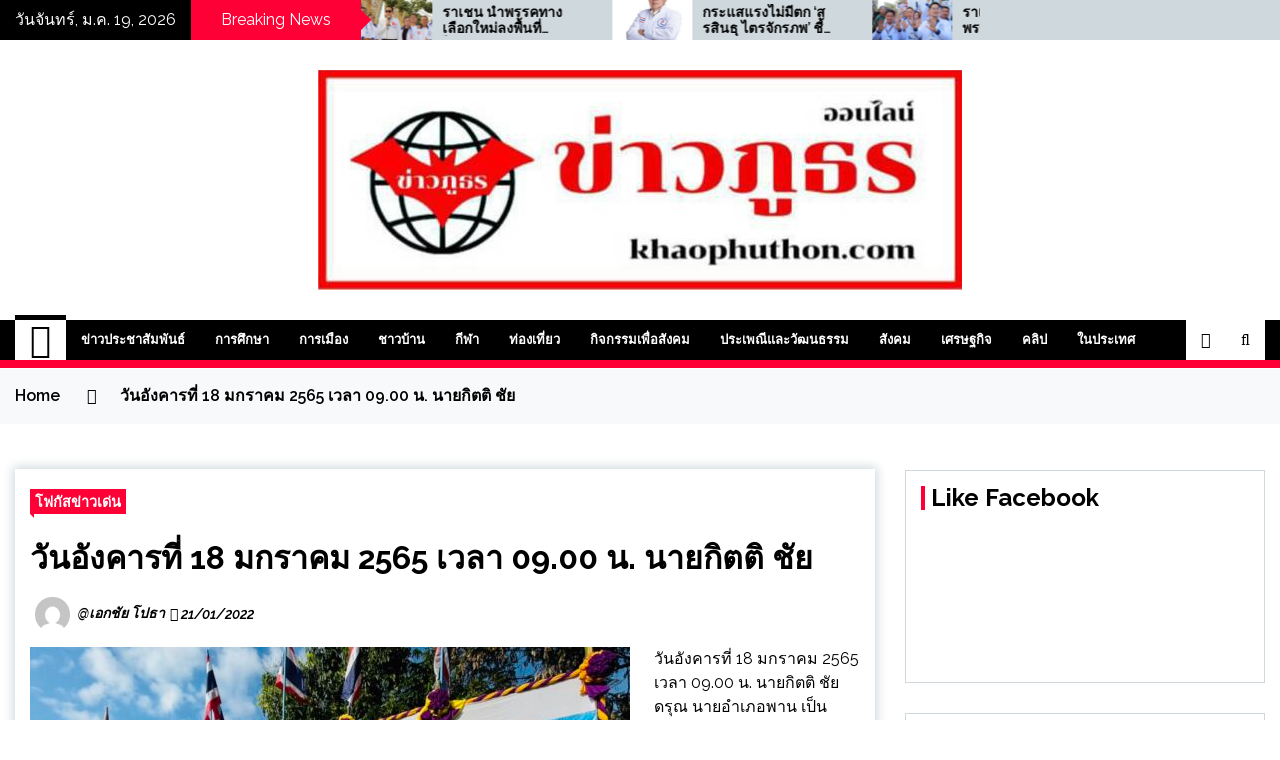

--- FILE ---
content_type: text/html; charset=UTF-8
request_url: https://www.khaophuthon.com/89334
body_size: 14969
content:
<!doctype html>
<html lang="th">
<head>
	<meta charset="UTF-8">
	<meta name="viewport" content="width=device-width, initial-scale=1">
	<link rel="profile" href="https://gmpg.org/xfn/11">

	        <style type="text/css">
                    .twp-site-branding .twp-logo,
            .twp-site-branding.twp-overlay .twp-logo,
            .twp-site-branding .twp-logo a,
            .twp-site-branding .twp-logo a:visited
            .twp-site-branding.twp-overlay .twp-logo a,
            .twp-site-branding.twp-overlay .twp-logo a:visited{
                color: #000;
            }
                </style>
<meta name='robots' content='index, follow, max-image-preview:large, max-snippet:-1, max-video-preview:-1' />
	<style>img:is([sizes="auto" i], [sizes^="auto," i]) { contain-intrinsic-size: 3000px 1500px }</style>
	
	<!-- This site is optimized with the Yoast SEO plugin v26.7 - https://yoast.com/wordpress/plugins/seo/ -->
	<title>วันอังคารที่ 18 มกราคม 2565 เวลา 09.00 น. นายกิตติ ชัย - ข่าวภูธร</title>
	<link rel="canonical" href="https://www.khaophuthon.com/89334" />
	<meta property="og:locale" content="th_TH" />
	<meta property="og:type" content="article" />
	<meta property="og:title" content="วันอังคารที่ 18 มกราคม 2565 เวลา 09.00 น. นายกิตติ ชัย - ข่าวภูธร" />
	<meta property="og:description" content="วันอังคารที่ 18 มกราคม 2565 เวลา 09.00 น. นายกิตติ [&hellip;]" />
	<meta property="og:url" content="https://www.khaophuthon.com/89334" />
	<meta property="og:site_name" content="ข่าวภูธร" />
	<meta property="article:published_time" content="2022-01-21T01:23:39+00:00" />
	<meta property="article:modified_time" content="2022-01-21T01:24:01+00:00" />
	<meta property="og:image" content="https://khaophuthon.com/wp-content/uploads/2022/01/1642727938811.jpg" />
	<meta property="og:image:width" content="600" />
	<meta property="og:image:height" content="450" />
	<meta property="og:image:type" content="image/jpeg" />
	<meta name="author" content="@เอกชัย โปธา" />
	<meta name="twitter:card" content="summary_large_image" />
	<meta name="twitter:label1" content="Written by" />
	<meta name="twitter:data1" content="@เอกชัย โปธา" />
	<meta name="twitter:label2" content="Est. reading time" />
	<meta name="twitter:data2" content="2 นาที" />
	<script type="application/ld+json" class="yoast-schema-graph">{"@context":"https://schema.org","@graph":[{"@type":"Article","@id":"https://www.khaophuthon.com/89334#article","isPartOf":{"@id":"https://www.khaophuthon.com/89334"},"author":{"name":"@เอกชัย โปธา","@id":"https://www.khaophuthon.com/#/schema/person/8dc77691058597410114ba52a35ef477"},"headline":"วันอังคารที่ 18 มกราคม 2565 เวลา 09.00 น. นายกิตติ ชัย","datePublished":"2022-01-21T01:23:39+00:00","dateModified":"2022-01-21T01:24:01+00:00","mainEntityOfPage":{"@id":"https://www.khaophuthon.com/89334"},"wordCount":0,"publisher":{"@id":"https://www.khaophuthon.com/#organization"},"image":{"@id":"https://www.khaophuthon.com/89334#primaryimage"},"thumbnailUrl":"https://khaophuthon.com/wp-content/uploads/2022/01/1642727938811.jpg","articleSection":["โฟกัสข่าวเด่น"],"inLanguage":"th"},{"@type":"WebPage","@id":"https://www.khaophuthon.com/89334","url":"https://www.khaophuthon.com/89334","name":"วันอังคารที่ 18 มกราคม 2565 เวลา 09.00 น. นายกิตติ ชัย - ข่าวภูธร","isPartOf":{"@id":"https://www.khaophuthon.com/#website"},"primaryImageOfPage":{"@id":"https://www.khaophuthon.com/89334#primaryimage"},"image":{"@id":"https://www.khaophuthon.com/89334#primaryimage"},"thumbnailUrl":"https://khaophuthon.com/wp-content/uploads/2022/01/1642727938811.jpg","datePublished":"2022-01-21T01:23:39+00:00","dateModified":"2022-01-21T01:24:01+00:00","breadcrumb":{"@id":"https://www.khaophuthon.com/89334#breadcrumb"},"inLanguage":"th","potentialAction":[{"@type":"ReadAction","target":["https://www.khaophuthon.com/89334"]}]},{"@type":"ImageObject","inLanguage":"th","@id":"https://www.khaophuthon.com/89334#primaryimage","url":"https://khaophuthon.com/wp-content/uploads/2022/01/1642727938811.jpg","contentUrl":"https://khaophuthon.com/wp-content/uploads/2022/01/1642727938811.jpg","width":600,"height":450},{"@type":"BreadcrumbList","@id":"https://www.khaophuthon.com/89334#breadcrumb","itemListElement":[{"@type":"ListItem","position":1,"name":"Home","item":"https://www.khaophuthon.com/"},{"@type":"ListItem","position":2,"name":"วันอังคารที่ 18 มกราคม 2565 เวลา 09.00 น. นายกิตติ ชัย"}]},{"@type":"WebSite","@id":"https://www.khaophuthon.com/#website","url":"https://www.khaophuthon.com/","name":"ข่าวภูธร","description":"","publisher":{"@id":"https://www.khaophuthon.com/#organization"},"potentialAction":[{"@type":"SearchAction","target":{"@type":"EntryPoint","urlTemplate":"https://www.khaophuthon.com/?s={search_term_string}"},"query-input":{"@type":"PropertyValueSpecification","valueRequired":true,"valueName":"search_term_string"}}],"inLanguage":"th"},{"@type":"Organization","@id":"https://www.khaophuthon.com/#organization","name":"ข่าวภูธร","url":"https://www.khaophuthon.com/","logo":{"@type":"ImageObject","inLanguage":"th","@id":"https://www.khaophuthon.com/#/schema/logo/image/","url":"https://khaophuthon.com/wp-content/uploads/2022/03/logo-1.jpg","contentUrl":"https://khaophuthon.com/wp-content/uploads/2022/03/logo-1.jpg","width":644,"height":220,"caption":"ข่าวภูธร"},"image":{"@id":"https://www.khaophuthon.com/#/schema/logo/image/"}},{"@type":"Person","@id":"https://www.khaophuthon.com/#/schema/person/8dc77691058597410114ba52a35ef477","name":"@เอกชัย โปธา","image":{"@type":"ImageObject","inLanguage":"th","@id":"https://www.khaophuthon.com/#/schema/person/image/","url":"https://secure.gravatar.com/avatar/1c6f4e10207233dd6169e02a14041ed3ba1232dff36186e9275214b716d99606?s=96&d=mm&r=g","contentUrl":"https://secure.gravatar.com/avatar/1c6f4e10207233dd6169e02a14041ed3ba1232dff36186e9275214b716d99606?s=96&d=mm&r=g","caption":"@เอกชัย โปธา"},"url":"https://www.khaophuthon.com/author/admin2"}]}</script>
	<!-- / Yoast SEO plugin. -->


<link rel='dns-prefetch' href='//khaophuthon.com' />
<link rel='dns-prefetch' href='//fonts.googleapis.com' />
<link rel="alternate" type="application/rss+xml" title="ข่าวภูธร &raquo; ฟีด" href="https://www.khaophuthon.com/feed" />
<link rel="alternate" type="application/rss+xml" title="ข่าวภูธร &raquo; ฟีดความเห็น" href="https://www.khaophuthon.com/comments/feed" />
<script type="text/javascript">
/* <![CDATA[ */
window._wpemojiSettings = {"baseUrl":"https:\/\/s.w.org\/images\/core\/emoji\/16.0.1\/72x72\/","ext":".png","svgUrl":"https:\/\/s.w.org\/images\/core\/emoji\/16.0.1\/svg\/","svgExt":".svg","source":{"concatemoji":"https:\/\/khaophuthon.com\/wp-includes\/js\/wp-emoji-release.min.js?ver=6.8.3"}};
/*! This file is auto-generated */
!function(s,n){var o,i,e;function c(e){try{var t={supportTests:e,timestamp:(new Date).valueOf()};sessionStorage.setItem(o,JSON.stringify(t))}catch(e){}}function p(e,t,n){e.clearRect(0,0,e.canvas.width,e.canvas.height),e.fillText(t,0,0);var t=new Uint32Array(e.getImageData(0,0,e.canvas.width,e.canvas.height).data),a=(e.clearRect(0,0,e.canvas.width,e.canvas.height),e.fillText(n,0,0),new Uint32Array(e.getImageData(0,0,e.canvas.width,e.canvas.height).data));return t.every(function(e,t){return e===a[t]})}function u(e,t){e.clearRect(0,0,e.canvas.width,e.canvas.height),e.fillText(t,0,0);for(var n=e.getImageData(16,16,1,1),a=0;a<n.data.length;a++)if(0!==n.data[a])return!1;return!0}function f(e,t,n,a){switch(t){case"flag":return n(e,"\ud83c\udff3\ufe0f\u200d\u26a7\ufe0f","\ud83c\udff3\ufe0f\u200b\u26a7\ufe0f")?!1:!n(e,"\ud83c\udde8\ud83c\uddf6","\ud83c\udde8\u200b\ud83c\uddf6")&&!n(e,"\ud83c\udff4\udb40\udc67\udb40\udc62\udb40\udc65\udb40\udc6e\udb40\udc67\udb40\udc7f","\ud83c\udff4\u200b\udb40\udc67\u200b\udb40\udc62\u200b\udb40\udc65\u200b\udb40\udc6e\u200b\udb40\udc67\u200b\udb40\udc7f");case"emoji":return!a(e,"\ud83e\udedf")}return!1}function g(e,t,n,a){var r="undefined"!=typeof WorkerGlobalScope&&self instanceof WorkerGlobalScope?new OffscreenCanvas(300,150):s.createElement("canvas"),o=r.getContext("2d",{willReadFrequently:!0}),i=(o.textBaseline="top",o.font="600 32px Arial",{});return e.forEach(function(e){i[e]=t(o,e,n,a)}),i}function t(e){var t=s.createElement("script");t.src=e,t.defer=!0,s.head.appendChild(t)}"undefined"!=typeof Promise&&(o="wpEmojiSettingsSupports",i=["flag","emoji"],n.supports={everything:!0,everythingExceptFlag:!0},e=new Promise(function(e){s.addEventListener("DOMContentLoaded",e,{once:!0})}),new Promise(function(t){var n=function(){try{var e=JSON.parse(sessionStorage.getItem(o));if("object"==typeof e&&"number"==typeof e.timestamp&&(new Date).valueOf()<e.timestamp+604800&&"object"==typeof e.supportTests)return e.supportTests}catch(e){}return null}();if(!n){if("undefined"!=typeof Worker&&"undefined"!=typeof OffscreenCanvas&&"undefined"!=typeof URL&&URL.createObjectURL&&"undefined"!=typeof Blob)try{var e="postMessage("+g.toString()+"("+[JSON.stringify(i),f.toString(),p.toString(),u.toString()].join(",")+"));",a=new Blob([e],{type:"text/javascript"}),r=new Worker(URL.createObjectURL(a),{name:"wpTestEmojiSupports"});return void(r.onmessage=function(e){c(n=e.data),r.terminate(),t(n)})}catch(e){}c(n=g(i,f,p,u))}t(n)}).then(function(e){for(var t in e)n.supports[t]=e[t],n.supports.everything=n.supports.everything&&n.supports[t],"flag"!==t&&(n.supports.everythingExceptFlag=n.supports.everythingExceptFlag&&n.supports[t]);n.supports.everythingExceptFlag=n.supports.everythingExceptFlag&&!n.supports.flag,n.DOMReady=!1,n.readyCallback=function(){n.DOMReady=!0}}).then(function(){return e}).then(function(){var e;n.supports.everything||(n.readyCallback(),(e=n.source||{}).concatemoji?t(e.concatemoji):e.wpemoji&&e.twemoji&&(t(e.twemoji),t(e.wpemoji)))}))}((window,document),window._wpemojiSettings);
/* ]]> */
</script>
<style id='wp-emoji-styles-inline-css' type='text/css'>

	img.wp-smiley, img.emoji {
		display: inline !important;
		border: none !important;
		box-shadow: none !important;
		height: 1em !important;
		width: 1em !important;
		margin: 0 0.07em !important;
		vertical-align: -0.1em !important;
		background: none !important;
		padding: 0 !important;
	}
</style>
<link rel='stylesheet' id='wp-block-library-css' href='https://khaophuthon.com/wp-includes/css/dist/block-library/style.min.css?ver=6.8.3' type='text/css' media='all' />
<style id='classic-theme-styles-inline-css' type='text/css'>
/*! This file is auto-generated */
.wp-block-button__link{color:#fff;background-color:#32373c;border-radius:9999px;box-shadow:none;text-decoration:none;padding:calc(.667em + 2px) calc(1.333em + 2px);font-size:1.125em}.wp-block-file__button{background:#32373c;color:#fff;text-decoration:none}
</style>
<link rel='stylesheet' id='wpda_like_box_gutenberg_css-css' href='https://khaophuthon.com/wp-content/plugins/like-box/includes/gutenberg/style.css?ver=6.8.3' type='text/css' media='all' />
<style id='global-styles-inline-css' type='text/css'>
:root{--wp--preset--aspect-ratio--square: 1;--wp--preset--aspect-ratio--4-3: 4/3;--wp--preset--aspect-ratio--3-4: 3/4;--wp--preset--aspect-ratio--3-2: 3/2;--wp--preset--aspect-ratio--2-3: 2/3;--wp--preset--aspect-ratio--16-9: 16/9;--wp--preset--aspect-ratio--9-16: 9/16;--wp--preset--color--black: #000000;--wp--preset--color--cyan-bluish-gray: #abb8c3;--wp--preset--color--white: #ffffff;--wp--preset--color--pale-pink: #f78da7;--wp--preset--color--vivid-red: #cf2e2e;--wp--preset--color--luminous-vivid-orange: #ff6900;--wp--preset--color--luminous-vivid-amber: #fcb900;--wp--preset--color--light-green-cyan: #7bdcb5;--wp--preset--color--vivid-green-cyan: #00d084;--wp--preset--color--pale-cyan-blue: #8ed1fc;--wp--preset--color--vivid-cyan-blue: #0693e3;--wp--preset--color--vivid-purple: #9b51e0;--wp--preset--gradient--vivid-cyan-blue-to-vivid-purple: linear-gradient(135deg,rgba(6,147,227,1) 0%,rgb(155,81,224) 100%);--wp--preset--gradient--light-green-cyan-to-vivid-green-cyan: linear-gradient(135deg,rgb(122,220,180) 0%,rgb(0,208,130) 100%);--wp--preset--gradient--luminous-vivid-amber-to-luminous-vivid-orange: linear-gradient(135deg,rgba(252,185,0,1) 0%,rgba(255,105,0,1) 100%);--wp--preset--gradient--luminous-vivid-orange-to-vivid-red: linear-gradient(135deg,rgba(255,105,0,1) 0%,rgb(207,46,46) 100%);--wp--preset--gradient--very-light-gray-to-cyan-bluish-gray: linear-gradient(135deg,rgb(238,238,238) 0%,rgb(169,184,195) 100%);--wp--preset--gradient--cool-to-warm-spectrum: linear-gradient(135deg,rgb(74,234,220) 0%,rgb(151,120,209) 20%,rgb(207,42,186) 40%,rgb(238,44,130) 60%,rgb(251,105,98) 80%,rgb(254,248,76) 100%);--wp--preset--gradient--blush-light-purple: linear-gradient(135deg,rgb(255,206,236) 0%,rgb(152,150,240) 100%);--wp--preset--gradient--blush-bordeaux: linear-gradient(135deg,rgb(254,205,165) 0%,rgb(254,45,45) 50%,rgb(107,0,62) 100%);--wp--preset--gradient--luminous-dusk: linear-gradient(135deg,rgb(255,203,112) 0%,rgb(199,81,192) 50%,rgb(65,88,208) 100%);--wp--preset--gradient--pale-ocean: linear-gradient(135deg,rgb(255,245,203) 0%,rgb(182,227,212) 50%,rgb(51,167,181) 100%);--wp--preset--gradient--electric-grass: linear-gradient(135deg,rgb(202,248,128) 0%,rgb(113,206,126) 100%);--wp--preset--gradient--midnight: linear-gradient(135deg,rgb(2,3,129) 0%,rgb(40,116,252) 100%);--wp--preset--font-size--small: 13px;--wp--preset--font-size--medium: 20px;--wp--preset--font-size--large: 36px;--wp--preset--font-size--x-large: 42px;--wp--preset--spacing--20: 0.44rem;--wp--preset--spacing--30: 0.67rem;--wp--preset--spacing--40: 1rem;--wp--preset--spacing--50: 1.5rem;--wp--preset--spacing--60: 2.25rem;--wp--preset--spacing--70: 3.38rem;--wp--preset--spacing--80: 5.06rem;--wp--preset--shadow--natural: 6px 6px 9px rgba(0, 0, 0, 0.2);--wp--preset--shadow--deep: 12px 12px 50px rgba(0, 0, 0, 0.4);--wp--preset--shadow--sharp: 6px 6px 0px rgba(0, 0, 0, 0.2);--wp--preset--shadow--outlined: 6px 6px 0px -3px rgba(255, 255, 255, 1), 6px 6px rgba(0, 0, 0, 1);--wp--preset--shadow--crisp: 6px 6px 0px rgba(0, 0, 0, 1);}:where(.is-layout-flex){gap: 0.5em;}:where(.is-layout-grid){gap: 0.5em;}body .is-layout-flex{display: flex;}.is-layout-flex{flex-wrap: wrap;align-items: center;}.is-layout-flex > :is(*, div){margin: 0;}body .is-layout-grid{display: grid;}.is-layout-grid > :is(*, div){margin: 0;}:where(.wp-block-columns.is-layout-flex){gap: 2em;}:where(.wp-block-columns.is-layout-grid){gap: 2em;}:where(.wp-block-post-template.is-layout-flex){gap: 1.25em;}:where(.wp-block-post-template.is-layout-grid){gap: 1.25em;}.has-black-color{color: var(--wp--preset--color--black) !important;}.has-cyan-bluish-gray-color{color: var(--wp--preset--color--cyan-bluish-gray) !important;}.has-white-color{color: var(--wp--preset--color--white) !important;}.has-pale-pink-color{color: var(--wp--preset--color--pale-pink) !important;}.has-vivid-red-color{color: var(--wp--preset--color--vivid-red) !important;}.has-luminous-vivid-orange-color{color: var(--wp--preset--color--luminous-vivid-orange) !important;}.has-luminous-vivid-amber-color{color: var(--wp--preset--color--luminous-vivid-amber) !important;}.has-light-green-cyan-color{color: var(--wp--preset--color--light-green-cyan) !important;}.has-vivid-green-cyan-color{color: var(--wp--preset--color--vivid-green-cyan) !important;}.has-pale-cyan-blue-color{color: var(--wp--preset--color--pale-cyan-blue) !important;}.has-vivid-cyan-blue-color{color: var(--wp--preset--color--vivid-cyan-blue) !important;}.has-vivid-purple-color{color: var(--wp--preset--color--vivid-purple) !important;}.has-black-background-color{background-color: var(--wp--preset--color--black) !important;}.has-cyan-bluish-gray-background-color{background-color: var(--wp--preset--color--cyan-bluish-gray) !important;}.has-white-background-color{background-color: var(--wp--preset--color--white) !important;}.has-pale-pink-background-color{background-color: var(--wp--preset--color--pale-pink) !important;}.has-vivid-red-background-color{background-color: var(--wp--preset--color--vivid-red) !important;}.has-luminous-vivid-orange-background-color{background-color: var(--wp--preset--color--luminous-vivid-orange) !important;}.has-luminous-vivid-amber-background-color{background-color: var(--wp--preset--color--luminous-vivid-amber) !important;}.has-light-green-cyan-background-color{background-color: var(--wp--preset--color--light-green-cyan) !important;}.has-vivid-green-cyan-background-color{background-color: var(--wp--preset--color--vivid-green-cyan) !important;}.has-pale-cyan-blue-background-color{background-color: var(--wp--preset--color--pale-cyan-blue) !important;}.has-vivid-cyan-blue-background-color{background-color: var(--wp--preset--color--vivid-cyan-blue) !important;}.has-vivid-purple-background-color{background-color: var(--wp--preset--color--vivid-purple) !important;}.has-black-border-color{border-color: var(--wp--preset--color--black) !important;}.has-cyan-bluish-gray-border-color{border-color: var(--wp--preset--color--cyan-bluish-gray) !important;}.has-white-border-color{border-color: var(--wp--preset--color--white) !important;}.has-pale-pink-border-color{border-color: var(--wp--preset--color--pale-pink) !important;}.has-vivid-red-border-color{border-color: var(--wp--preset--color--vivid-red) !important;}.has-luminous-vivid-orange-border-color{border-color: var(--wp--preset--color--luminous-vivid-orange) !important;}.has-luminous-vivid-amber-border-color{border-color: var(--wp--preset--color--luminous-vivid-amber) !important;}.has-light-green-cyan-border-color{border-color: var(--wp--preset--color--light-green-cyan) !important;}.has-vivid-green-cyan-border-color{border-color: var(--wp--preset--color--vivid-green-cyan) !important;}.has-pale-cyan-blue-border-color{border-color: var(--wp--preset--color--pale-cyan-blue) !important;}.has-vivid-cyan-blue-border-color{border-color: var(--wp--preset--color--vivid-cyan-blue) !important;}.has-vivid-purple-border-color{border-color: var(--wp--preset--color--vivid-purple) !important;}.has-vivid-cyan-blue-to-vivid-purple-gradient-background{background: var(--wp--preset--gradient--vivid-cyan-blue-to-vivid-purple) !important;}.has-light-green-cyan-to-vivid-green-cyan-gradient-background{background: var(--wp--preset--gradient--light-green-cyan-to-vivid-green-cyan) !important;}.has-luminous-vivid-amber-to-luminous-vivid-orange-gradient-background{background: var(--wp--preset--gradient--luminous-vivid-amber-to-luminous-vivid-orange) !important;}.has-luminous-vivid-orange-to-vivid-red-gradient-background{background: var(--wp--preset--gradient--luminous-vivid-orange-to-vivid-red) !important;}.has-very-light-gray-to-cyan-bluish-gray-gradient-background{background: var(--wp--preset--gradient--very-light-gray-to-cyan-bluish-gray) !important;}.has-cool-to-warm-spectrum-gradient-background{background: var(--wp--preset--gradient--cool-to-warm-spectrum) !important;}.has-blush-light-purple-gradient-background{background: var(--wp--preset--gradient--blush-light-purple) !important;}.has-blush-bordeaux-gradient-background{background: var(--wp--preset--gradient--blush-bordeaux) !important;}.has-luminous-dusk-gradient-background{background: var(--wp--preset--gradient--luminous-dusk) !important;}.has-pale-ocean-gradient-background{background: var(--wp--preset--gradient--pale-ocean) !important;}.has-electric-grass-gradient-background{background: var(--wp--preset--gradient--electric-grass) !important;}.has-midnight-gradient-background{background: var(--wp--preset--gradient--midnight) !important;}.has-small-font-size{font-size: var(--wp--preset--font-size--small) !important;}.has-medium-font-size{font-size: var(--wp--preset--font-size--medium) !important;}.has-large-font-size{font-size: var(--wp--preset--font-size--large) !important;}.has-x-large-font-size{font-size: var(--wp--preset--font-size--x-large) !important;}
:where(.wp-block-post-template.is-layout-flex){gap: 1.25em;}:where(.wp-block-post-template.is-layout-grid){gap: 1.25em;}
:where(.wp-block-columns.is-layout-flex){gap: 2em;}:where(.wp-block-columns.is-layout-grid){gap: 2em;}
:root :where(.wp-block-pullquote){font-size: 1.5em;line-height: 1.6;}
</style>
<link rel='stylesheet' id='seek-google-fonts-css' href='https://fonts.googleapis.com/css?family=Raleway:400,400i,600,600i,700&#038;display=swap' type='text/css' media='all' />
<link rel='stylesheet' id='font-awesome-css' href='https://khaophuthon.com/wp-content/themes/seek/assets/libraries/font-awesome/css/font-awesome.min.css?ver=6.8.3' type='text/css' media='all' />
<link rel='stylesheet' id='slick-css' href='https://khaophuthon.com/wp-content/themes/seek/assets/libraries/slick/css/slick.css?ver=6.8.3' type='text/css' media='all' />
<link rel='stylesheet' id='magnific-css' href='https://khaophuthon.com/wp-content/themes/seek/assets/libraries/magnific/css/magnific-popup.css?ver=6.8.3' type='text/css' media='all' />
<link rel='stylesheet' id='seek-style-css' href='https://khaophuthon.com/wp-content/themes/seek/style.css?ver=2.1.3' type='text/css' media='all' />
<link rel='stylesheet' id='animated-css' href='https://khaophuthon.com/wp-content/plugins/like-box/includes/style/effects.css?ver=6.8.3' type='text/css' media='all' />
<link rel='stylesheet' id='front_end_like_box-css' href='https://khaophuthon.com/wp-content/plugins/like-box/includes/style/style.css?ver=6.8.3' type='text/css' media='all' />
<link rel='stylesheet' id='dashicons-css' href='https://khaophuthon.com/wp-includes/css/dashicons.min.css?ver=6.8.3' type='text/css' media='all' />
<link rel='stylesheet' id='thickbox-css' href='https://khaophuthon.com/wp-includes/js/thickbox/thickbox.css?ver=6.8.3' type='text/css' media='all' />
<script type="text/javascript" src="https://khaophuthon.com/wp-includes/js/jquery/jquery.min.js?ver=3.7.1" id="jquery-core-js"></script>
<script type="text/javascript" src="https://khaophuthon.com/wp-includes/js/jquery/jquery-migrate.min.js?ver=3.4.1" id="jquery-migrate-js"></script>
<script type="text/javascript" src="https://khaophuthon.com/wp-content/plugins/like-box/includes/javascript/front_end_js.js?ver=6.8.3" id="like-box-front-end-js"></script>
<link rel="https://api.w.org/" href="https://www.khaophuthon.com/wp-json/" /><link rel="alternate" title="JSON" type="application/json" href="https://www.khaophuthon.com/wp-json/wp/v2/posts/89334" /><link rel="EditURI" type="application/rsd+xml" title="RSD" href="https://khaophuthon.com/xmlrpc.php?rsd" />
<meta name="generator" content="WordPress 6.8.3" />
<link rel='shortlink' href='https://www.khaophuthon.com/?p=89334' />
<link rel="alternate" title="oEmbed (JSON)" type="application/json+oembed" href="https://www.khaophuthon.com/wp-json/oembed/1.0/embed?url=https%3A%2F%2Fwww.khaophuthon.com%2F89334" />
<link rel="alternate" title="oEmbed (XML)" type="text/xml+oembed" href="https://www.khaophuthon.com/wp-json/oembed/1.0/embed?url=https%3A%2F%2Fwww.khaophuthon.com%2F89334&#038;format=xml" />
		<style type="text/css">
					.site-title,
			.site-description {
				position: absolute;
				clip: rect(1px, 1px, 1px, 1px);
			}
				</style>
		<link rel="icon" href="https://khaophuthon.com/wp-content/uploads/2022/05/logo-2.jpg" sizes="32x32" />
<link rel="icon" href="https://khaophuthon.com/wp-content/uploads/2022/05/logo-2.jpg" sizes="192x192" />
<link rel="apple-touch-icon" href="https://khaophuthon.com/wp-content/uploads/2022/05/logo-2.jpg" />
<meta name="msapplication-TileImage" content="https://khaophuthon.com/wp-content/uploads/2022/05/logo-2.jpg" />
</head>

<body class="wp-singular post-template-default single single-post postid-89334 single-format-standard wp-custom-logo wp-theme-seek sticky-header right-sidebar boxed-layout">
	<div id="page" class="site">
	<a class="skip-link screen-reader-text" href="#content">Skip to content</a>
	<header id="masthead" class="site-header">
							<div class="twp-topbar clearfix">
				<div class="twp-topbar-content-left twp-float-left clearfix">
											<div class="twp-current-date twp-float-left">
							วันจันทร์, ม.ค. 19, 2026						</div>
																													<div class="twp-title twp-title-with-arrow twp-title-primary twp-float-left">
								Breaking News							</div>
																		<div class="twp-breaking-news-section">
															<div class="twp-ticket-pin-slider clearfix"  data-slick='{"rtl": false}'>
																		<div class="twp-ticket-pin">
                                        <div class="ticket-pin-wrapper">
                                            <div class="twp-image-section">
                                                <a href="https://www.khaophuthon.com/144640" class="data-bg d-block" data-background="https://khaophuthon.com/wp-content/uploads/2026/01/IMG_3468.jpeg"></a>
                                            </div>
                                            <div class="twp-articles-title">
                                                <a href="https://www.khaophuthon.com/144640">ราเชน นำพรรคทางเลือกใหม่ลงพื้นที่ไทรน้อย ชูการเมืองจิตอาสา รับฟังเสียงประชาชน</a>
                                            </div>
                                        </div>
									</div><!--/twp-ticket-pin-->
																		<div class="twp-ticket-pin">
                                        <div class="ticket-pin-wrapper">
                                            <div class="twp-image-section">
                                                <a href="https://www.khaophuthon.com/144632" class="data-bg d-block" data-background="https://khaophuthon.com/wp-content/uploads/2026/01/IMG_3342.jpeg"></a>
                                            </div>
                                            <div class="twp-articles-title">
                                                <a href="https://www.khaophuthon.com/144632">กระแสแรงไม่มีตก ‘สรสินธุ ไตรจักรภพ’ ชี้ กองทุน 36,000 บาทคือโอกาสที่ประชาชนจับต้องได้</a>
                                            </div>
                                        </div>
									</div><!--/twp-ticket-pin-->
																		<div class="twp-ticket-pin">
                                        <div class="ticket-pin-wrapper">
                                            <div class="twp-image-section">
                                                <a href="https://www.khaophuthon.com/144627" class="data-bg d-block" data-background="https://khaophuthon.com/wp-content/uploads/2026/01/IMG_3251.jpeg"></a>
                                            </div>
                                            <div class="twp-articles-title">
                                                <a href="https://www.khaophuthon.com/144627">ราเชน ตระกูลเวียง กับพรรคทางเลือกใหม่จุดยืนการเมืองชัดในยุคความขัดแย้ง กับแนวคิดสร้างความมั่นคงทั้งเศรษฐกิจและสังคม</a>
                                            </div>
                                        </div>
									</div><!--/twp-ticket-pin-->
																		<div class="twp-ticket-pin">
                                        <div class="ticket-pin-wrapper">
                                            <div class="twp-image-section">
                                                <a href="https://www.khaophuthon.com/144610" class="data-bg d-block" data-background="https://khaophuthon.com/wp-content/uploads/2026/01/1768570025644.jpg"></a>
                                            </div>
                                            <div class="twp-articles-title">
                                                <a href="https://www.khaophuthon.com/144610">ยะลา ทีมงานผู้สมัครเร่งติดตั้งป้ายหาเสียงทั่วเมืองเบตง</a>
                                            </div>
                                        </div>
									</div><!--/twp-ticket-pin-->
																		<div class="twp-ticket-pin">
                                        <div class="ticket-pin-wrapper">
                                            <div class="twp-image-section">
                                                <a href="https://www.khaophuthon.com/144591" class="data-bg d-block" data-background="https://khaophuthon.com/wp-content/uploads/2026/01/IMG_20260115_114953.jpg"></a>
                                            </div>
                                            <div class="twp-articles-title">
                                                <a href="https://www.khaophuthon.com/144591">ชุดสืบ สภ.เมืองยโสธร ปิดเกมส์หัวขโมยหลายคดี</a>
                                            </div>
                                        </div>
									</div><!--/twp-ticket-pin-->
																		<div class="twp-ticket-pin">
                                        <div class="ticket-pin-wrapper">
                                            <div class="twp-image-section">
                                                <a href="https://www.khaophuthon.com/144579" class="data-bg d-block" data-background="https://khaophuthon.com/wp-content/uploads/2026/01/1768423877046.jpg"></a>
                                            </div>
                                            <div class="twp-articles-title">
                                                <a href="https://www.khaophuthon.com/144579">จันทบุรี-ศิษย์ยานุศิษย์ร่วมบำเพ็ญกุศลอุทิศ สตมวาร 100 วัน แด่พระครูสุวิมลกิจโกศล อดีตเจ้าคณะตำบลช้างข้าม</a>
                                            </div>
                                        </div>
									</div><!--/twp-ticket-pin-->
																		<div class="twp-ticket-pin">
                                        <div class="ticket-pin-wrapper">
                                            <div class="twp-image-section">
                                                <a href="https://www.khaophuthon.com/144570" class="data-bg d-block" data-background="https://khaophuthon.com/wp-content/uploads/2026/01/IMG_20260115_034109.jpg"></a>
                                            </div>
                                            <div class="twp-articles-title">
                                                <a href="https://www.khaophuthon.com/144570">จ.ราชบุรี/ มหาวิทยาลัยราชภัฏหมู่บ้านจอมบึง จ.ราชบุรี จัดกิจกรรมผู้บริหารพบสื่อมวลชน ครั้งที่ 39</a>
                                            </div>
                                        </div>
									</div><!--/twp-ticket-pin-->
																		<div class="twp-ticket-pin">
                                        <div class="ticket-pin-wrapper">
                                            <div class="twp-image-section">
                                                <a href="https://www.khaophuthon.com/144554" class="data-bg d-block" data-background="https://khaophuthon.com/wp-content/uploads/2026/01/1768318250940.jpg"></a>
                                            </div>
                                            <div class="twp-articles-title">
                                                <a href="https://www.khaophuthon.com/144554">อำนาจเจริญ แถลงข่าวการจัดงาน วันการศึกษาเอกชน ครั้งที่ 10 และการจัดการแข่งขันการแข่งขันทักษะวิชาการและประกวดสิ่งประดิษฐ์</a>
                                            </div>
                                        </div>
									</div><!--/twp-ticket-pin-->
																		<div class="twp-ticket-pin">
                                        <div class="ticket-pin-wrapper">
                                            <div class="twp-image-section">
                                                <a href="https://www.khaophuthon.com/144536" class="data-bg d-block" data-background="https://khaophuthon.com/wp-content/uploads/2026/01/1768316407830.jpg"></a>
                                            </div>
                                            <div class="twp-articles-title">
                                                <a href="https://www.khaophuthon.com/144536">อุบลราชธานี โรงพยาบาลมะเร็ง จัดกิจกรรมให้ความรู้ นักเรียน มกราคมเดือนแห่งการรณรงค์ต้านภัยมะเร็งปากมดลูกและต้านพิษภัยบุหรี่</a>
                                            </div>
                                        </div>
									</div><!--/twp-ticket-pin-->
																		<div class="twp-ticket-pin">
                                        <div class="ticket-pin-wrapper">
                                            <div class="twp-image-section">
                                                <a href="https://www.khaophuthon.com/144527" class="data-bg d-block" data-background="https://khaophuthon.com/wp-content/uploads/2026/01/1768315799656.jpg"></a>
                                            </div>
                                            <div class="twp-articles-title">
                                                <a href="https://www.khaophuthon.com/144527">จันทบุรี-พบปลาวาฬหัวขวด ตาย เกยตื้น ชาวบ้านทราบข่าวแห่! มุงกันเต็มหาด</a>
                                            </div>
                                        </div>
									</div><!--/twp-ticket-pin-->
																		<div class="twp-ticket-pin">
                                        <div class="ticket-pin-wrapper">
                                            <div class="twp-image-section">
                                                <a href="https://www.khaophuthon.com/144517" class="data-bg d-block" data-background="https://khaophuthon.com/wp-content/uploads/2026/01/IMG_20260113_213553.jpg"></a>
                                            </div>
                                            <div class="twp-articles-title">
                                                <a href="https://www.khaophuthon.com/144517">จันทบุรี-ร่วมสักการะไหว้ขอพร พระพุทธรูปศักดิ์สิทธิ์ ในพระอุโบสถเก่า อายุ 175 ปี ณ วัดวังหิน</a>
                                            </div>
                                        </div>
									</div><!--/twp-ticket-pin-->
																		<div class="twp-ticket-pin">
                                        <div class="ticket-pin-wrapper">
                                            <div class="twp-image-section">
                                                <a href="https://www.khaophuthon.com/144509" class="data-bg d-block" data-background="https://khaophuthon.com/wp-content/uploads/2026/01/1768313941758.jpg"></a>
                                            </div>
                                            <div class="twp-articles-title">
                                                <a href="https://www.khaophuthon.com/144509">ศรีสะเกษ เจ้าหน้าที่ชุด EOD เข้าตรวจสอบทำลายวัตถุระเบิดที่ถูกยิง</a>
                                            </div>
                                        </div>
									</div><!--/twp-ticket-pin-->
																	</div><!--/twp-ticket-pin-slider-->
													</div><!--/twp-breaking-news-section-->
									</div><!--/twp-topbar-content-left-->
											
							</div><!--/twp-topbar-->
						<div class="twp-site-branding data-bg clearfix " data-background="">
			<div class="container">
				<div class="twp-wrapper">
					<div class="twp-logo">
						<div class="twp-image-wrapper"><a href="https://www.khaophuthon.com/" class="custom-logo-link" rel="home"><img width="644" height="220" src="https://khaophuthon.com/wp-content/uploads/2022/03/logo-1.jpg" class="custom-logo" alt="ข่าวภูธร" decoding="async" fetchpriority="high" /></a></div>
															<p class="site-title"><a href="https://www.khaophuthon.com/" rel="home">ข่าวภูธร</a></p>
																		</div>
					
				</div>
			</div>
			
		</div><!-- .site-branding -->

		<nav id="site-navigation" class="twp-navigation">
			<div class="twp-nav-menu-section">
				<div class="container">
					<div class="twp-row twp-wrapper">
						<div class="twp-menu-section desktop twp-d-flex">
							<div class="twp-nav-menu"><ul id="primary-menu" class="twp-nav-menu"><li class="brand-home"><a title="Home" href="https://www.khaophuthon.com"><span class='fa fa-home'></span></a></li><li id="menu-item-7783" class="menu-item menu-item-type-taxonomy menu-item-object-category menu-item-7783"><a href="https://www.khaophuthon.com/category/%e0%b8%82%e0%b9%88%e0%b8%b2%e0%b8%a7%e0%b8%9b%e0%b8%a3%e0%b8%b0%e0%b8%8a%e0%b8%b2%e0%b8%aa%e0%b8%b1%e0%b8%a1%e0%b8%9e%e0%b8%b1%e0%b8%99%e0%b8%98%e0%b9%8c">ข่าวประชาสัมพันธ์</a></li>
<li id="menu-item-21" class="menu-item menu-item-type-taxonomy menu-item-object-category menu-item-21"><a href="https://www.khaophuthon.com/category/%e0%b8%81%e0%b8%b2%e0%b8%a3%e0%b8%a8%e0%b8%b6%e0%b8%81%e0%b8%a9%e0%b8%b2">การศึกษา</a></li>
<li id="menu-item-4956" class="menu-item menu-item-type-taxonomy menu-item-object-category menu-item-4956"><a href="https://www.khaophuthon.com/category/%e0%b8%81%e0%b8%b2%e0%b8%a3%e0%b9%80%e0%b8%a1%e0%b8%b7%e0%b8%ad%e0%b8%87">การเมือง</a></li>
<li id="menu-item-7785" class="menu-item menu-item-type-taxonomy menu-item-object-category menu-item-7785"><a href="https://www.khaophuthon.com/category/%e0%b8%8a%e0%b8%b2%e0%b8%a7%e0%b8%9a%e0%b9%89%e0%b8%b2%e0%b8%99">ชาวบ้าน</a></li>
<li id="menu-item-23" class="menu-item menu-item-type-taxonomy menu-item-object-category menu-item-23"><a href="https://www.khaophuthon.com/category/%e0%b8%81%e0%b8%b5%e0%b8%ac%e0%b8%b2">กีฬา</a></li>
<li id="menu-item-26" class="menu-item menu-item-type-taxonomy menu-item-object-category menu-item-26"><a href="https://www.khaophuthon.com/category/%e0%b8%97%e0%b9%88%e0%b8%ad%e0%b8%87%e0%b9%80%e0%b8%97%e0%b8%b5%e0%b9%88%e0%b8%a2%e0%b8%a7">ท่องเที่ยว</a></li>
<li id="menu-item-22" class="menu-item menu-item-type-taxonomy menu-item-object-category menu-item-22"><a href="https://www.khaophuthon.com/category/%e0%b8%81%e0%b8%b4%e0%b8%88%e0%b8%81%e0%b8%a3%e0%b8%a3%e0%b8%a1%e0%b9%80%e0%b8%9e%e0%b8%b7%e0%b9%88%e0%b8%ad%e0%b8%aa%e0%b8%b1%e0%b8%87%e0%b8%84%e0%b8%a1">กิจกรรมเพื่อสังคม</a></li>
<li id="menu-item-28" class="menu-item menu-item-type-taxonomy menu-item-object-category menu-item-28"><a href="https://www.khaophuthon.com/category/%e0%b8%9b%e0%b8%a3%e0%b8%b0%e0%b9%80%e0%b8%9e%e0%b8%93%e0%b8%b5%e0%b9%81%e0%b8%a5%e0%b8%b0%e0%b8%a7%e0%b8%b1%e0%b8%92%e0%b8%99%e0%b8%98%e0%b8%a3%e0%b8%a3%e0%b8%a1">ประเพณีและวัฒนธรรม</a></li>
<li id="menu-item-29" class="menu-item menu-item-type-taxonomy menu-item-object-category menu-item-29"><a href="https://www.khaophuthon.com/category/%e0%b8%aa%e0%b8%b1%e0%b8%87%e0%b8%84%e0%b8%a1">สังคม</a></li>
<li id="menu-item-31" class="menu-item menu-item-type-taxonomy menu-item-object-category menu-item-31"><a href="https://www.khaophuthon.com/category/%e0%b9%80%e0%b8%a8%e0%b8%a3%e0%b8%a9%e0%b8%90%e0%b8%81%e0%b8%b4%e0%b8%88">เศรษฐกิจ</a></li>
<li id="menu-item-7784" class="menu-item menu-item-type-taxonomy menu-item-object-category menu-item-7784"><a href="https://www.khaophuthon.com/category/%e0%b8%84%e0%b8%a5%e0%b8%b4%e0%b8%9b">คลิป</a></li>
<li id="menu-item-32" class="menu-item menu-item-type-taxonomy menu-item-object-category menu-item-32"><a href="https://www.khaophuthon.com/category/%e0%b9%83%e0%b8%99%e0%b8%9b%e0%b8%a3%e0%b8%b0%e0%b9%80%e0%b8%97%e0%b8%a8">ในประเทศ</a></li>
</ul></div>							<div class="twp-menu-icon-section">
								<div class="twp-menu-icon twp-menu-icon-white" id="twp-menu-icon">
									<span></span>
								</div>
							</div>
						</div>
						<div class="twp-site-features">
															<!-- dark and light -->
								<div class="theme-mode header-theme-mode"></div>
																													<div class="twp-search" id="search">
									<i class="fa fa-search"></i>
								</div>
													</div>
					</div>
				</div>
							</div>
			<div class="twp-search-field-section" id="search-field">
				<div class="container">
					<div class="twp-search-field-wrapper">
						<div class="twp-search-field">
							<form role="search" method="get" class="search-form" action="https://www.khaophuthon.com/">
				<label>
					<span class="screen-reader-text">ค้นหาสำหรับ:</span>
					<input type="search" class="search-field" placeholder="ค้นหา &hellip;" value="" name="s" />
				</label>
				<input type="submit" class="search-submit" value="ค้นหา" />
			</form>						</div>
						<div class="twp-close-icon-section">
							<span class="twp-close-icon" id="search-close">
								<span></span>
								<span></span>
							</span>
						</div>
					</div>

				</div>
			</div>
			<!-- trending news section -->
							
			<!-- main banner content -->
		</nav><!-- #site-navigation -->
	</header><!-- #masthead -->
	<div id="sticky-nav-menu" style="height:1px;"></div>
	<div class="twp-mobile-menu">
		<div class="twp-mobile-close-icon">
			<span class="twp-close-icon twp-close-icon-sm twp-close-icon-white twp-rotate-90" id="twp-mobile-close">
				<span></span>
				<span></span>
			</span>
		</div>
	</div>
	<div class="twp-body-overlay" id="overlay"></div>
	<!-- breadcrums -->
	

        <div class="twp-breadcrumbs">
            <div class="container">
                <div role="navigation" aria-label="Breadcrumbs" class="breadcrumb-trail breadcrumbs" itemprop="breadcrumb"><ul class="trail-items" itemscope itemtype="http://schema.org/BreadcrumbList"><meta name="numberOfItems" content="2" /><meta name="itemListOrder" content="Ascending" /><li itemprop="itemListElement" itemscope itemtype="http://schema.org/ListItem" class="trail-item trail-begin"><a href="https://www.khaophuthon.com" rel="home" itemprop="item"><span itemprop="name">Home</span></a><meta itemprop="position" content="1" /></li><li itemprop="itemListElement" itemscope itemtype="http://schema.org/ListItem" class="trail-item trail-end"><a href="https://www.khaophuthon.com/89334" itemprop="item"><span itemprop="name">วันอังคารที่ 18 มกราคม 2565 เวลา 09.00 น. นายกิตติ ชัย</span></a><meta itemprop="position" content="2" /></li></ul></div>            </div>
        </div>


    
	<!-- content start -->
	<div id="content" class="site-content">
	<div id="primary" class="content-area">
		<main id="main" class="site-main">

		
<article id="post-89334" class="twp-article-post post-89334 post type-post status-publish format-standard has-post-thumbnail hentry category-1">
	<header class="entry-header">
		<div class="twp-categories-with-bg twp-categories-with-bg-primary">
		    <ul class="cat-links"><li>
                             <a  href="https://www.khaophuthon.com/category/%e0%b9%82%e0%b8%9f%e0%b8%81%e0%b8%b1%e0%b8%aa%e0%b8%82%e0%b9%88%e0%b8%b2%e0%b8%a7%e0%b9%80%e0%b8%94%e0%b9%88%e0%b8%99" alt="View all posts in โฟกัสข่าวเด่น"> 
                                 โฟกัสข่าวเด่น
                             </a>
                        </li></ul>		</div>
		<h1 class="entry-title">
			<a href="" rel="bookmark">
								วันอังคารที่ 18 มกราคม 2565 เวลา 09.00 น. นายกิตติ ชัย			</a>
		</h1>
	    <div class="twp-author-meta">
	        
			<a href="https://www.khaophuthon.com/author/admin2">
                <span class="twp-author-image"><img alt='' src='https://secure.gravatar.com/avatar/1c6f4e10207233dd6169e02a14041ed3ba1232dff36186e9275214b716d99606?s=96&#038;d=mm&#038;r=g' srcset='https://secure.gravatar.com/avatar/1c6f4e10207233dd6169e02a14041ed3ba1232dff36186e9275214b716d99606?s=192&#038;d=mm&#038;r=g 2x' class='avatar avatar-96 photo' height='96' width='96' decoding='async'/></span>
                <span class="twp-author-caption">@เอกชัย โปธา</span>
			</a>
        	        
        	    <span class="twp-post-date">
        	    <i class="fa fa-clock-o"></i>
        	        21/01/2022        	</span>

            	        	    </div>
	</header><!-- .entry-header -->
		
	
	<div class="entry-content">
		<p><img decoding="async" class="alignleft size-full wp-image-89335" src="https://khaophuthon.com/wp-content/uploads/2022/01/1642727938811.jpg" alt="" width="600" height="450" />วันอังคารที่ 18 มกราคม 2565 เวลา 09.00 น. นายกิตติ ชัยดรุณ นายอำเภอพาน เป็นประธานในพิธีฯ พร้อมด้วย ทหาร ตำรวจ หัวหน้าส่วนราชการ นายกองค์การบริหารส่วนตำบลเมืองพาน กำนันตำบลเมืองพาน อส.กร.ทบ.อำเภอพาน จังหวัดเชียงราย สมาคมทหารผ่านศึกและทหารกองหนุนเชียงราย สาขาพาน และประชาชนจิตอาสาในพื้นที่อำเภอพาน จำนวนประมาณ 100 คน ร่วมกิจกรรมจิตอาสาเนื่องในวันสมเด็จพระนเรศวรมหาราช ณ ศาลสมเด็จพระนเรศวร</p>
<p><img decoding="async" class="alignleft size-full wp-image-89336" src="https://khaophuthon.com/wp-content/uploads/2022/01/1642727880891.jpg" alt="" width="600" height="450" /><img loading="lazy" decoding="async" class="alignleft size-full wp-image-89337" src="https://khaophuthon.com/wp-content/uploads/2022/01/1642727939044.jpg" alt="" width="600" height="450" /><img loading="lazy" decoding="async" class="alignleft size-full wp-image-89338" src="https://khaophuthon.com/wp-content/uploads/2022/01/1642727939019.jpg" alt="" width="600" height="450" /><img loading="lazy" decoding="async" class="alignleft size-full wp-image-89339" src="https://khaophuthon.com/wp-content/uploads/2022/01/1642727938956.jpg" alt="" width="600" height="450" /><img loading="lazy" decoding="async" class="alignleft size-full wp-image-89340" src="https://khaophuthon.com/wp-content/uploads/2022/01/1642727938873.jpg" alt="" width="600" height="450" />มหาราช บ้านท่าดีหมี หมู่ที่ 18 ตำบลเมืองพาน อำเภอพาน จังหวัดเชียงรายโดยวันที่ 18 มกราคม ของทุกปี ถือเป็นวันสมเด็จพระนเรศวรมหาราช และวันกองทัพไทย เป็นอีกหนึ่งวันสำคัญที่ควรตระหนักในพระมหากรุณาธิคุณของ สมเด็จพระนเรศวรมหาราช ที่พระองค์ทรงเสียสละ ต่อสู้กับข้าศึกศัตรูแม้ในยามที่ทรงประชวรหนัก ก็ยังไม่ห่วงพระวรกายยังคงทำหน้าที่ของนักรบผู้ยิ่งใหญ่ที่ จนกระทั่งสวรรคตในสนามรบ จึงได้ทำให้เหล่าทวยราษฎร์ต่างเทิดทูน ถึงพระมหากรุณาธิคุณ ที่ได้ทรงเสียสละเลือดเนื้อเพื่อปกป้องรักษาแผ่นดินไทยของเรา ให้ได้อยู่มาจนถึงทุกวันนี้<img loading="lazy" decoding="async" class="alignleft size-full wp-image-89341" src="https://khaophuthon.com/wp-content/uploads/2022/01/1642727880845.jpg" alt="" width="600" height="450" /></p>
	</div><!-- .entry-content -->
</article><!-- #post-89334 -->
				<div class="twp-single-next-post">
					<div class="twp-next-post">
						<a href="https://www.khaophuthon.com/89344">
							Next Post<i class="fa fa-chevron-right"></i>
						</a>
					</div>

					<div class="twp-categories-with-bg twp-categories-with-bg-primary "><ul class="cat-links"><li>
										<a href="https://www.khaophuthon.com/category/%e0%b9%82%e0%b8%9f%e0%b8%81%e0%b8%b1%e0%b8%aa%e0%b8%82%e0%b9%88%e0%b8%b2%e0%b8%a7%e0%b9%80%e0%b8%94%e0%b9%88%e0%b8%99" alt="View all posts in โฟกัสข่าวเด่น"> 
											โฟกัสข่าวเด่น
										</a>
									</li></ul></div>					
					<h2><a href="https://www.khaophuthon.com/89344">วันอังคารที่ 18 มกราคม 2565 เวลา 13.00 น.</a></h2>

					<div class="twp-author-meta"><span class="twp-post-date"><i class="fa fa-clock-o"></i>ศุกร์ ม.ค. 21 , 2022</span></div>
						
					<div class="twp-caption">วันอังคารที่ 18 มกราคม 2565 เวลา 13.00 น. นายกิตติ [&hellip;]</div>
											<div class="twp-image-section"><img width="600" height="450" src="https://khaophuthon.com/wp-content/uploads/2022/01/1642728358441.jpg" class="attachment-large size-large wp-post-image" alt="" loading="lazy" /></div>
									</div>
						        <div class="twp-related-post-section">

                                                                        <h2 class="twp-title twp-title-with-dashed">You May Like</h2>
                                                <ul class="twp-related-post-list">
                                                                    <li class="twp-related-post twp-d-flex">
                                            <div class="twp-image-section twp-image-hover">
                                                <a href="https://www.khaophuthon.com/129154" class="data-bg" data-background="https://khaophuthon.com/wp-content/uploads/2024/09/11918341_0.jpg"></a>
                                            </div>
                                            <div class="twp-desc twp-bg-light-gray">
                                                <div class="twp-categories-with-bg twp-categories-with-bg-primary">
                                                    <ul class="cat-links"><li>
                             <a  href="https://www.khaophuthon.com/category/%e0%b9%82%e0%b8%9f%e0%b8%81%e0%b8%b1%e0%b8%aa%e0%b8%82%e0%b9%88%e0%b8%b2%e0%b8%a7%e0%b9%80%e0%b8%94%e0%b9%88%e0%b8%99" alt="View all posts in โฟกัสข่าวเด่น"> 
                                 โฟกัสข่าวเด่น
                             </a>
                        </li></ul>                                                </div>
                                                <h3><a href="https://www.khaophuthon.com/129154">ประมงจังหวัดยะลา ร่วมกับตำบลธารน้ำทิพย์ อำเภอเบตง จัดกิจกรรมปล่อยพันธุ์สัตว์น้ำ จำนวน 200,000 ตัว เนื่องในวันประมงแห่งชาติ</a></h3>
                                                
                                                <div class="twp-social-share-section">
                                                    <div class="twp-author-meta m-0">
                                                        
			<a href="https://www.khaophuthon.com/author/admin">
                <span class="twp-author-image"><img alt='' src='https://secure.gravatar.com/avatar/81fe7e62aee0d27855f113232ec8d849d8041e8eb9006aba0db79862f63f8d8b?s=96&#038;d=mm&#038;r=g' srcset='https://secure.gravatar.com/avatar/81fe7e62aee0d27855f113232ec8d849d8041e8eb9006aba0db79862f63f8d8b?s=192&#038;d=mm&#038;r=g 2x' class='avatar avatar-96 photo' height='96' width='96' loading='lazy' decoding='async'/></span>
                <span class="twp-author-caption">@khaophuthon</span>
			</a>
                                                                
        	    <span class="twp-post-date">
        	    <i class="fa fa-clock-o"></i>
        	        14/09/2024        	</span>

                                                                                                                        </div>
                                                    
                                                                                                    </div>
                                            </div>
                                        </li>
                                                                            <li class="twp-related-post twp-d-flex">
                                            <div class="twp-image-section twp-image-hover">
                                                <a href="https://www.khaophuthon.com/89681" class="data-bg" data-background="https://khaophuthon.com/wp-content/uploads/2022/01/1643123322912.jpg"></a>
                                            </div>
                                            <div class="twp-desc twp-bg-light-gray">
                                                <div class="twp-categories-with-bg twp-categories-with-bg-primary">
                                                    <ul class="cat-links"><li>
                             <a  href="https://www.khaophuthon.com/category/%e0%b9%82%e0%b8%9f%e0%b8%81%e0%b8%b1%e0%b8%aa%e0%b8%82%e0%b9%88%e0%b8%b2%e0%b8%a7%e0%b9%80%e0%b8%94%e0%b9%88%e0%b8%99" alt="View all posts in โฟกัสข่าวเด่น"> 
                                 โฟกัสข่าวเด่น
                             </a>
                        </li></ul>                                                </div>
                                                <h3><a href="https://www.khaophuthon.com/89681">พาณิชย์สุโขทัยลงพื้นที่ตรวจสอบการจำหน่ายเนื้อ</a></h3>
                                                
                                                <div class="twp-social-share-section">
                                                    <div class="twp-author-meta m-0">
                                                        
			<a href="https://www.khaophuthon.com/author/admin2">
                <span class="twp-author-image"><img alt='' src='https://secure.gravatar.com/avatar/1c6f4e10207233dd6169e02a14041ed3ba1232dff36186e9275214b716d99606?s=96&#038;d=mm&#038;r=g' srcset='https://secure.gravatar.com/avatar/1c6f4e10207233dd6169e02a14041ed3ba1232dff36186e9275214b716d99606?s=192&#038;d=mm&#038;r=g 2x' class='avatar avatar-96 photo' height='96' width='96' loading='lazy' decoding='async'/></span>
                <span class="twp-author-caption">@เอกชัย โปธา</span>
			</a>
                                                                
        	    <span class="twp-post-date">
        	    <i class="fa fa-clock-o"></i>
        	        25/01/2022        	</span>

                                                                                                                        </div>
                                                    
                                                                                                    </div>
                                            </div>
                                        </li>
                                                                            <li class="twp-related-post twp-d-flex">
                                            <div class="twp-image-section twp-image-hover">
                                                <a href="https://www.khaophuthon.com/134722" class="data-bg" data-background="https://khaophuthon.com/wp-content/uploads/2025/01/12438_0.jpg"></a>
                                            </div>
                                            <div class="twp-desc twp-bg-light-gray">
                                                <div class="twp-categories-with-bg twp-categories-with-bg-primary">
                                                    <ul class="cat-links"><li>
                             <a  href="https://www.khaophuthon.com/category/%e0%b9%82%e0%b8%9f%e0%b8%81%e0%b8%b1%e0%b8%aa%e0%b8%82%e0%b9%88%e0%b8%b2%e0%b8%a7%e0%b9%80%e0%b8%94%e0%b9%88%e0%b8%99" alt="View all posts in โฟกัสข่าวเด่น"> 
                                 โฟกัสข่าวเด่น
                             </a>
                        </li></ul>                                                </div>
                                                <h3><a href="https://www.khaophuthon.com/134722">ตำรวจภูธรภาค 2 รื้อรังยาเสพติด กดดันอาชญากร เปิด “ยุทธการล้างบางปรสิต EP.3 ภาคพิเศษ ตอน Big Cleaning พัทยา”ปิดตายแหล่งมั่วสุม “จอมเทียนซอย 3” ปิดตำนานลานโพธิ์ คืนพื้นที่เสื่อมโทรมเป็นพื้นที่สงบสุข</a></h3>
                                                
                                                <div class="twp-social-share-section">
                                                    <div class="twp-author-meta m-0">
                                                        
			<a href="https://www.khaophuthon.com/author/admin">
                <span class="twp-author-image"><img alt='' src='https://secure.gravatar.com/avatar/81fe7e62aee0d27855f113232ec8d849d8041e8eb9006aba0db79862f63f8d8b?s=96&#038;d=mm&#038;r=g' srcset='https://secure.gravatar.com/avatar/81fe7e62aee0d27855f113232ec8d849d8041e8eb9006aba0db79862f63f8d8b?s=192&#038;d=mm&#038;r=g 2x' class='avatar avatar-96 photo' height='96' width='96' loading='lazy' decoding='async'/></span>
                <span class="twp-author-caption">@khaophuthon</span>
			</a>
                                                                
        	    <span class="twp-post-date">
        	    <i class="fa fa-clock-o"></i>
        	        20/01/2025        	</span>

                                                                                                                        </div>
                                                    
                                                                                                    </div>
                                            </div>
                                        </li>
                                                                            <li class="twp-related-post twp-d-flex">
                                            <div class="twp-image-section twp-image-hover">
                                                <a href="https://www.khaophuthon.com/136464" class="data-bg" data-background="https://khaophuthon.com/wp-content/uploads/2025/02/791797_0.jpg"></a>
                                            </div>
                                            <div class="twp-desc twp-bg-light-gray">
                                                <div class="twp-categories-with-bg twp-categories-with-bg-primary">
                                                    <ul class="cat-links"><li>
                             <a  href="https://www.khaophuthon.com/category/%e0%b9%82%e0%b8%9f%e0%b8%81%e0%b8%b1%e0%b8%aa%e0%b8%82%e0%b9%88%e0%b8%b2%e0%b8%a7%e0%b9%80%e0%b8%94%e0%b9%88%e0%b8%99" alt="View all posts in โฟกัสข่าวเด่น"> 
                                 โฟกัสข่าวเด่น
                             </a>
                        </li></ul>                                                </div>
                                                <h3><a href="https://www.khaophuthon.com/136464">สำนักงานตำรวจแห่งชาติจัดพิธีใหญ่ สมโภชศาลพระภูมิ และสถานที่สักการะสิ่งศักดิ์สิทธิ์ประจำสำนักงานตำรวจแห่งชาติ (แห่งใหม่) เพื่อเป็นขวัญกําลังใจและเป็นสิริมงคลแก่ข้าราชการตํารวจ</a></h3>
                                                
                                                <div class="twp-social-share-section">
                                                    <div class="twp-author-meta m-0">
                                                        
			<a href="https://www.khaophuthon.com/author/admin">
                <span class="twp-author-image"><img alt='' src='https://secure.gravatar.com/avatar/81fe7e62aee0d27855f113232ec8d849d8041e8eb9006aba0db79862f63f8d8b?s=96&#038;d=mm&#038;r=g' srcset='https://secure.gravatar.com/avatar/81fe7e62aee0d27855f113232ec8d849d8041e8eb9006aba0db79862f63f8d8b?s=192&#038;d=mm&#038;r=g 2x' class='avatar avatar-96 photo' height='96' width='96' loading='lazy' decoding='async'/></span>
                <span class="twp-author-caption">@khaophuthon</span>
			</a>
                                                                
        	    <span class="twp-post-date">
        	    <i class="fa fa-clock-o"></i>
        	        27/02/2025        	</span>

                                                                                                                        </div>
                                                    
                                                                                                    </div>
                                            </div>
                                        </li>
                                                                            <li class="twp-related-post twp-d-flex">
                                            <div class="twp-image-section twp-image-hover">
                                                <a href="https://www.khaophuthon.com/141646" class="data-bg" data-background="https://khaophuthon.com/wp-content/uploads/2025/07/15203338_0.jpg"></a>
                                            </div>
                                            <div class="twp-desc twp-bg-light-gray">
                                                <div class="twp-categories-with-bg twp-categories-with-bg-primary">
                                                    <ul class="cat-links"><li>
                             <a  href="https://www.khaophuthon.com/category/%e0%b9%82%e0%b8%9f%e0%b8%81%e0%b8%b1%e0%b8%aa%e0%b8%82%e0%b9%88%e0%b8%b2%e0%b8%a7%e0%b9%80%e0%b8%94%e0%b9%88%e0%b8%99" alt="View all posts in โฟกัสข่าวเด่น"> 
                                 โฟกัสข่าวเด่น
                             </a>
                        </li></ul>                                                </div>
                                                <h3><a href="https://www.khaophuthon.com/141646">เชียงราย เป็นประธาน ประชุมหารือกรณีการบุกรุกเขตพื้นที่ป่าชุมชน</a></h3>
                                                
                                                <div class="twp-social-share-section">
                                                    <div class="twp-author-meta m-0">
                                                        
			<a href="https://www.khaophuthon.com/author/admin">
                <span class="twp-author-image"><img alt='' src='https://secure.gravatar.com/avatar/81fe7e62aee0d27855f113232ec8d849d8041e8eb9006aba0db79862f63f8d8b?s=96&#038;d=mm&#038;r=g' srcset='https://secure.gravatar.com/avatar/81fe7e62aee0d27855f113232ec8d849d8041e8eb9006aba0db79862f63f8d8b?s=192&#038;d=mm&#038;r=g 2x' class='avatar avatar-96 photo' height='96' width='96' loading='lazy' decoding='async'/></span>
                <span class="twp-author-caption">@khaophuthon</span>
			</a>
                                                                
        	    <span class="twp-post-date">
        	    <i class="fa fa-clock-o"></i>
        	        17/07/2025        	</span>

                                                                                                                        </div>
                                                    
                                                                                                    </div>
                                            </div>
                                        </li>
                                                                            <li class="twp-related-post twp-d-flex">
                                            <div class="twp-image-section twp-image-hover">
                                                <a href="https://www.khaophuthon.com/109631" class="data-bg" data-background="https://khaophuthon.com/wp-content/uploads/2023/02/1677410688361.jpg"></a>
                                            </div>
                                            <div class="twp-desc twp-bg-light-gray">
                                                <div class="twp-categories-with-bg twp-categories-with-bg-primary">
                                                    <ul class="cat-links"><li>
                             <a  href="https://www.khaophuthon.com/category/%e0%b9%82%e0%b8%9f%e0%b8%81%e0%b8%b1%e0%b8%aa%e0%b8%82%e0%b9%88%e0%b8%b2%e0%b8%a7%e0%b9%80%e0%b8%94%e0%b9%88%e0%b8%99" alt="View all posts in โฟกัสข่าวเด่น"> 
                                 โฟกัสข่าวเด่น
                             </a>
                        </li></ul>                                                </div>
                                                <h3><a href="https://www.khaophuthon.com/109631">กาญจนบุรี &#8211; สมาชิกเทศบาลตำบลทองผาภูมิ จับมือ</a></h3>
                                                
                                                <div class="twp-social-share-section">
                                                    <div class="twp-author-meta m-0">
                                                        
			<a href="https://www.khaophuthon.com/author/admin2">
                <span class="twp-author-image"><img alt='' src='https://secure.gravatar.com/avatar/1c6f4e10207233dd6169e02a14041ed3ba1232dff36186e9275214b716d99606?s=96&#038;d=mm&#038;r=g' srcset='https://secure.gravatar.com/avatar/1c6f4e10207233dd6169e02a14041ed3ba1232dff36186e9275214b716d99606?s=192&#038;d=mm&#038;r=g 2x' class='avatar avatar-96 photo' height='96' width='96' loading='lazy' decoding='async'/></span>
                <span class="twp-author-caption">@เอกชัย โปธา</span>
			</a>
                                                                
        	    <span class="twp-post-date">
        	    <i class="fa fa-clock-o"></i>
        	        26/02/2023        	</span>

                                                                                                                        </div>
                                                    
                                                                                                    </div>
                                            </div>
                                        </li>
                                                            </ul>
                     

        </div><!--/twp-news-main-section-->
        			
		
		</main><!-- #main -->
	</div><!-- #primary -->


<aside id="secondary" class="widget-area">
	<section id="like_box_facbook-2" class="widget widget_like_box_facbook"><h2 class="widget-title">Like  Facebook</h2><iframe id="facbook_like_box_1" src="//www.facebook.com/v11.0/plugins/page.php?adapt_container_width=true&#038;container_width=350&#038;width=350&#038;height=150&#038;hide_cover=false&#038;href=https%3A%2F%2Fwww.facebook.com%2F118509046225880&#038;locale=th_TH&#038;sdk=joey&#038;show_facepile=true&#038;tabs=timeline&#038;show_posts=false&#038;small_header=true" scrolling="no" allowTransparency="true" style="border:1px solid #FFF; overflow:hidden;visibility:hidden; max-width:500px; width:350px; height:150px;"></iframe><script>
		if(typeof(jQuery)=="undefined")
			jQuery=window.parent.jQuery;
		if(typeof(like_box_animated_element)=="undefined")
			like_box_animated_element=window.parent.like_box_animated_element;
		if(typeof(like_box_set_width_cur_element)=="undefined")
			like_box_set_width_cur_element=window.parent.like_box_animated_element;		
		jQuery(document).ready(function(){
			document.getElementById("facbook_like_box_1").style.visibility="visible"
			like_box_set_width_cur_element("facbook_like_box_1",350)
			});</script></section><section id="categories-2" class="widget widget_categories"><h2 class="widget-title">หัวข้อข่าว</h2><form action="https://www.khaophuthon.com" method="get"><label class="screen-reader-text" for="cat">หัวข้อข่าว</label><select  name='cat' id='cat' class='postform'>
	<option value='-1'>เลือกหมวดหมู่</option>
	<option class="level-0" value="2">การศึกษา</option>
	<option class="level-0" value="3">การเมือง</option>
	<option class="level-0" value="4">กิจกรรมเพื่อสังคม</option>
	<option class="level-0" value="5">กีฬา</option>
	<option class="level-0" value="6">ข่าวประชาสัมพันธ์</option>
	<option class="level-0" value="8">ชาวบ้าน</option>
	<option class="level-0" value="9">ท่องเที่ยว</option>
	<option class="level-0" value="10">ธุรกิจ</option>
	<option class="level-0" value="11">บันเทิง</option>
	<option class="level-0" value="13">ประเพณีและวัฒนธรรม</option>
	<option class="level-0" value="14">ยาเสพติด</option>
	<option class="level-0" value="15">ร้องเรียน</option>
	<option class="level-0" value="35">วาตภัย</option>
	<option class="level-0" value="16">วิทยาศาสตร์ เทคโนโลยี และนวัตกรรม</option>
	<option class="level-0" value="34">สาธารณสุข</option>
	<option class="level-0" value="18">หน่วยงานภาครัฐ</option>
	<option class="level-0" value="19">อัคคีภัย</option>
	<option class="level-0" value="20">อาชญากรรม</option>
	<option class="level-0" value="21">อาชีพสร้างรายได้</option>
	<option class="level-0" value="22">อุทกภัย</option>
	<option class="level-0" value="23">อุบัติเหตุ</option>
	<option class="level-0" value="24">เกษตร</option>
	<option class="level-0" value="25">เตือนภัย</option>
	<option class="level-0" value="26">เศรษฐกิจ</option>
	<option class="level-0" value="27">เศรษฐกิจพอเพียง</option>
	<option class="level-0" value="1">โฟกัสข่าวเด่น</option>
	<option class="level-0" value="28">ในประเทศ</option>
</select>
</form><script type="text/javascript">
/* <![CDATA[ */

(function() {
	var dropdown = document.getElementById( "cat" );
	function onCatChange() {
		if ( dropdown.options[ dropdown.selectedIndex ].value > 0 ) {
			dropdown.parentNode.submit();
		}
	}
	dropdown.onchange = onCatChange;
})();

/* ]]> */
</script>
</section><section id="calendar-2" class="widget widget_calendar"><h2 class="widget-title">Date</h2><div id="calendar_wrap" class="calendar_wrap"><table id="wp-calendar" class="wp-calendar-table">
	<caption>มกราคม 2026</caption>
	<thead>
	<tr>
		<th scope="col" aria-label="วันอาทิตย์">อา.</th>
		<th scope="col" aria-label="วันจันทร์">จ.</th>
		<th scope="col" aria-label="วันอังคาร">อ.</th>
		<th scope="col" aria-label="วันพุธ">พ.</th>
		<th scope="col" aria-label="วันพฤหัสบดี">พฤ.</th>
		<th scope="col" aria-label="วันศุกร์">ศ.</th>
		<th scope="col" aria-label="วันเสาร์">ส.</th>
	</tr>
	</thead>
	<tbody>
	<tr>
		<td colspan="4" class="pad">&nbsp;</td><td><a href="https://www.khaophuthon.com/date/2026/01/01" aria-label="เผยแพร่เรื่องแล้วบน 1 January 2026">1</a></td><td>2</td><td>3</td>
	</tr>
	<tr>
		<td>4</td><td>5</td><td>6</td><td>7</td><td>8</td><td><a href="https://www.khaophuthon.com/date/2026/01/09" aria-label="เผยแพร่เรื่องแล้วบน 9 January 2026">9</a></td><td>10</td>
	</tr>
	<tr>
		<td>11</td><td>12</td><td><a href="https://www.khaophuthon.com/date/2026/01/13" aria-label="เผยแพร่เรื่องแล้วบน 13 January 2026">13</a></td><td>14</td><td><a href="https://www.khaophuthon.com/date/2026/01/15" aria-label="เผยแพร่เรื่องแล้วบน 15 January 2026">15</a></td><td><a href="https://www.khaophuthon.com/date/2026/01/16" aria-label="เผยแพร่เรื่องแล้วบน 16 January 2026">16</a></td><td><a href="https://www.khaophuthon.com/date/2026/01/17" aria-label="เผยแพร่เรื่องแล้วบน 17 January 2026">17</a></td>
	</tr>
	<tr>
		<td><a href="https://www.khaophuthon.com/date/2026/01/18" aria-label="เผยแพร่เรื่องแล้วบน 18 January 2026">18</a></td><td id="today"><a href="https://www.khaophuthon.com/date/2026/01/19" aria-label="เผยแพร่เรื่องแล้วบน 19 January 2026">19</a></td><td>20</td><td>21</td><td>22</td><td>23</td><td>24</td>
	</tr>
	<tr>
		<td>25</td><td>26</td><td>27</td><td>28</td><td>29</td><td>30</td><td>31</td>
	</tr>
	</tbody>
	</table><nav aria-label="เดือนก่อนหน้าและถัดไป" class="wp-calendar-nav">
		<span class="wp-calendar-nav-prev"><a href="https://www.khaophuthon.com/date/2025/12">&laquo; ธ.ค.</a></span>
		<span class="pad">&nbsp;</span>
		<span class="wp-calendar-nav-next">&nbsp;</span>
	</nav></div></section><section id="xt_visitor_counter-3" class="widget widget_xt_visitor_counter"><link rel='stylesheet' type='text/css' href='https://khaophuthon.com/wp-content/plugins/xt-visitor-counter/styles/css/default.css' />	<div id='mvcwid' image/bbldotg>
	<div id="xtvccount"><img src='https://khaophuthon.com/wp-content/plugins/xt-visitor-counter/styles/image/bbldotg/1.gif' alt='1'><img src='https://khaophuthon.com/wp-content/plugins/xt-visitor-counter/styles/image/bbldotg/6.gif' alt='6'><img src='https://khaophuthon.com/wp-content/plugins/xt-visitor-counter/styles/image/bbldotg/1.gif' alt='1'><img src='https://khaophuthon.com/wp-content/plugins/xt-visitor-counter/styles/image/bbldotg/9.gif' alt='9'><img src='https://khaophuthon.com/wp-content/plugins/xt-visitor-counter/styles/image/bbldotg/1.gif' alt='1'><img src='https://khaophuthon.com/wp-content/plugins/xt-visitor-counter/styles/image/bbldotg/9.gif' alt='9'><img src='https://khaophuthon.com/wp-content/plugins/xt-visitor-counter/styles/image/bbldotg/6.gif' alt='6'></div>
	<div id="xtvctable">
		<div id="xtvcvisit" image/bbldotg><img src='https://khaophuthon.com/wp-content/plugins/xt-visitor-counter/counter/mvcvisit.png'> Users Today : 485</div>
			<div id="xtvcyesterday" image/bbldotg><img src='https://khaophuthon.com/wp-content/plugins/xt-visitor-counter/counter/mvcyesterday.png'> Users Yesterday : 2054</div>
						<div id="xtvcviews" image/bbldotg><img src='https://khaophuthon.com/wp-content/plugins/xt-visitor-counter/counter/mvctoday.png'> Views Today : 1057</div>
				</div>
			
		</div>
	<!-- xt-visitor-counter --></aside><!-- #secondary -->

</div><!-- #content -->


<!-- footer log and social share icons -->

	
	<!-- footer widget section -->
	<div class="twp-footer-widget-section">
		<div class="container">
			<div class="twp-row">
						</div><!--/twp-row-->
            <div class="twp-footer-border"></div>
        </div><!--/container-->
	</div><!--/twp-footer-widget-section-->
	
	<div class="twp-footer-social-section">
		<div class="container">
			<div class="twp-footer-social">
					
			</div>
		</div>
	</div>
		

	<footer id="colophon" class="site-footer">
		<div class="container">
            <div class="site-info">
	            <p></p>


                <!--                --><!--            --><!--                --><!--            -->            </div><!-- .site-info -->
		</div>
	</footer><!-- #colophon -->
	<div class="twp-scroll-top" id="scroll-top">
		<span><i class="fa fa-chevron-up"></i></span>
	</div>
			<div class="twp-newsletter-section twp-newsletter-active" id="newsletter">
			<div class="twp-wrapper">
				<div class="twp-close-icon-section" id="newsletter-close">
					<span class="twp-close-icon twp-close-icon-sm twp-rotate-90" >
						<span></span>
						<span></span>
					</span>
				</div>
				<h2> ข่าวภูธร</h2>
				
			</div>
		</div>
	
</div><!-- #page -->

<script type="speculationrules">
{"prefetch":[{"source":"document","where":{"and":[{"href_matches":"\/*"},{"not":{"href_matches":["\/wp-*.php","\/wp-admin\/*","\/wp-content\/uploads\/*","\/wp-content\/*","\/wp-content\/plugins\/*","\/wp-content\/themes\/seek\/*","\/*\\?(.+)"]}},{"not":{"selector_matches":"a[rel~=\"nofollow\"]"}},{"not":{"selector_matches":".no-prefetch, .no-prefetch a"}}]},"eagerness":"conservative"}]}
</script>
<script type="text/javascript" src="https://khaophuthon.com/wp-content/themes/seek/js/navigation.js?ver=20151215" id="seek-navigation-js"></script>
<script type="text/javascript" src="https://khaophuthon.com/wp-content/themes/seek/assets/libraries/slick/js/slick.min.js?ver=6.8.3" id="jquery-slick-js"></script>
<script type="text/javascript" src="https://khaophuthon.com/wp-content/themes/seek/assets/libraries/magnific/js/jquery.magnific-popup.min.js?ver=6.8.3" id="jquery-magnific-js"></script>
<script type="text/javascript" src="https://khaophuthon.com/wp-content/themes/seek/assets/libraries/color-switcher/color-switcher.js?ver=6.8.3" id="seek-color-switcher-js"></script>
<script type="text/javascript" src="https://khaophuthon.com/wp-content/themes/seek/js/skip-link-focus-fix.js?ver=20151215" id="seek-skip-link-focus-fix-js"></script>
<script type="text/javascript" src="https://khaophuthon.com/wp-content/themes/seek/assets/libraries/theiaStickySidebar/theia-sticky-sidebar.min.js?ver=6.8.3" id="theiaStickySidebar-js"></script>
<script type="text/javascript" src="https://khaophuthon.com/wp-content/themes/seek/assets/twp/js/main.js?ver=6.8.3" id="seek-script-js"></script>
<script type="text/javascript" id="thickbox-js-extra">
/* <![CDATA[ */
var thickboxL10n = {"next":"\u0e16\u0e31\u0e14\u0e44\u0e1b >","prev":"< \u0e01\u0e48\u0e2d\u0e19\u0e2b\u0e19\u0e49\u0e32","image":"\u0e23\u0e39\u0e1b\u0e20\u0e32\u0e1e","of":"\u0e02\u0e2d\u0e07","close":"\u0e1b\u0e34\u0e14","noiframes":"\u0e04\u0e33\u0e2a\u0e31\u0e48\u0e07\u0e19\u0e35\u0e49\u0e15\u0e49\u0e2d\u0e07\u0e01\u0e32\u0e23\u0e43\u0e0a\u0e49\u0e40\u0e1f\u0e23\u0e21\u0e14\u0e49\u0e27\u0e22  \u0e04\u0e38\u0e13\u0e44\u0e14\u0e49\u0e40\u0e25\u0e37\u0e2d\u0e01\u0e44\u0e21\u0e48\u0e43\u0e0a\u0e49 iframes \u0e2b\u0e23\u0e37\u0e2d\u0e40\u0e1a\u0e23\u0e32\u0e27\u0e4c\u0e40\u0e0b\u0e2d\u0e23\u0e4c\u0e02\u0e2d\u0e07\u0e04\u0e38\u0e13\u0e44\u0e21\u0e48\u0e2a\u0e19\u0e31\u0e1a\u0e2a\u0e19\u0e38\u0e19\u0e21\u0e31\u0e19","loadingAnimation":"https:\/\/khaophuthon.com\/wp-includes\/js\/thickbox\/loadingAnimation.gif"};
/* ]]> */
</script>
<script type="text/javascript" src="https://khaophuthon.com/wp-includes/js/thickbox/thickbox.js?ver=3.1-20121105" id="thickbox-js"></script>

<script defer src="https://static.cloudflareinsights.com/beacon.min.js/vcd15cbe7772f49c399c6a5babf22c1241717689176015" integrity="sha512-ZpsOmlRQV6y907TI0dKBHq9Md29nnaEIPlkf84rnaERnq6zvWvPUqr2ft8M1aS28oN72PdrCzSjY4U6VaAw1EQ==" data-cf-beacon='{"version":"2024.11.0","token":"0792d1d35f5c47b0851b391cd0a8cb02","r":1,"server_timing":{"name":{"cfCacheStatus":true,"cfEdge":true,"cfExtPri":true,"cfL4":true,"cfOrigin":true,"cfSpeedBrain":true},"location_startswith":null}}' crossorigin="anonymous"></script>
</body>
</html>
